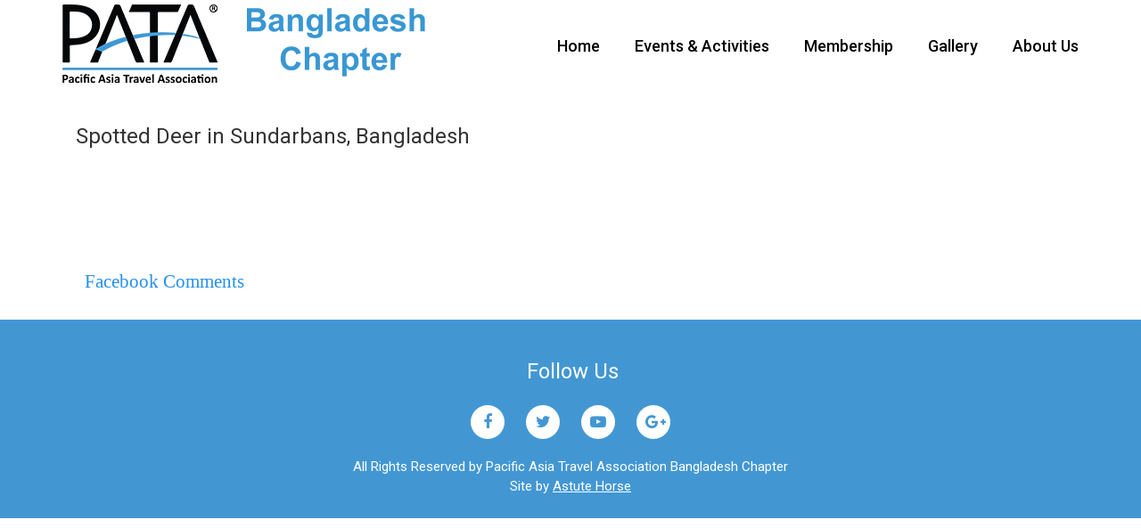

--- FILE ---
content_type: text/css
request_url: https://patabangladesh.org/wp-content/themes/pata/style.css?ver=6.2.8
body_size: 10587
content:
/*
Theme Name: PATA Bangladesh Chapter
Theme URI: https://astutehorse.com
Author: Sudip Biswas
Author URI: https://isudip.com
Description: 
Version: 0.1

Tags: one-column, two-columns, right-sidebar, accessibility-ready, custom-background, custom-colors, custom-header, custom-menu, editor-style, featured-images, flexible-header, microformats, post-formats, rtl-language-support, sticky-post, threaded-comments, translation-ready, blog
Text Domain: pata

*/

/* 
PATA Bangladesh style CSS 
By: Sudip Biswas
*/
/* http://meyerweb.com/eric/tools/css/reset/ 
   v2.0 | 20110126
   License: none (public domain)
*/
html, body, div, span, applet, object, iframe,
h1, h2, h3, h4, h5, h6, p, blockquote, pre,
a, abbr, acronym, address, big, cite, code,
del, dfn, em, img, ins, kbd, q, s, samp,
small, strike, strong, sub, sup, tt, var,
b, u, i, center,
dl, dt, dd, ol, ul, li,
fieldset, form, label, legend,
table, caption, tbody, tfoot, thead, tr, th, td,
article, aside, canvas, details, embed, 
figure, figcaption, footer, header, hgroup, 
menu, nav, output, ruby, section, summary,
time, mark, audio, video {
	margin: 0;
	padding: 0;
	border: 0;
	font-size: 100%;
	font: inherit;
	vertical-align: baseline;
}
/* HTML5 display-role reset for older browsers */
article, aside, details, figcaption, figure, footer, header, hgroup, menu, nav, section {display: block;}
body {line-height: 1;}
ol, ul {list-style: none;}
blockquote, q {quotes: none;}
blockquote:before, blockquote:after,
q:before, q:after {content: '';	content: none;}
table {border-collapse: collapse; border-spacing: 0;}


/* fonts and theme colors */
/*
	font-family: 'Roboto', sans-serif;

	theme colors:;
	blue
	color: #4297d3


/* defaults */
body{
	font-family: 'Roboto', sans-serif;
	font-size: 18px;
	line-height: 1.5;
}

h1, h2, h3, h4, h5, h6{}
h1 {}
h2 { font-size: 24px; font-weight: 400; }
h3 { font-size: 24px; font-weight: 400; margin: 15px 0 0 5px;}
a{color: #000;}
a:hover{color: #4297d3; text-decoration: none;}

/* wordpress default */
img.alignright {float:right; margin:0 0 1em 1em}
img.alignleft {float:left; margin:0 1em 1em 0}
img.aligncenter {display: block; margin-left: auto; margin-right: auto}
a img.alignright {float:right; margin:0 0 1em 1em}
a img.alignleft {float:left; margin:0 1em 1em 0}
a img.aligncenter {display: block; margin-left: auto; margin-right: auto}
em{font-style: italic;}
strong{ font-weight: 700; }

/* header */
header{padding: 5px 0}
.logo_image {max-width: 100%}


/* navigation menu */
.slicknav_menu {
	display:none;
	background-color: #4297d3;
}
.main-menu{float: right;}
.main-menu ul{
	list-style:none;
	position:relative;
	margin:0;
	padding:0;
	padding-top: 33px;
}
.main-menu ul li a{
	display:block;
	color:#000;
	text-decoration:none;
	font-weight:500;
	font-size: 18px;
	margin-left: 35px;
	border-bottom: 4px solid transparent;
	padding-bottom: 10px;
}
.main-menu ul li a:hover{
	color: #4297d3;
	border-bottom: 4px solid #4297d3;
	padding-bottom: 10px;
}
.main-menu ul li{
	position:relative;
	display: inline-block;
	margin:0;
	padding:0
}
.main-menu ul li.current-menu-item a{color: #4297d3}
.main-menu ul li:hover{}
.main-menu ul ul{
	display:none;
	position:absolute;
	top:100%;
	left:0px;
	background:rgba(255, 255, 255, .7);
	padding-top: 26px;
	z-index: 9999;
}
.main-menu ul ul li{
	float:none;
	width:220px;
	border-top: 1px solid #4297d3;
	border-left: 1px solid #4297d3;
	border-right: 1px solid #4297d3;
}
.main-menu ul ul li:last-child {
	border-bottom: 1px solid #4297d3;
}

.main-menu ul ul a{
	line-height:120%;
	margin-left: 0;
	padding:10px;
	text-align: center;
}
.main-menu ul ul a:hover{
	color: #4297d3;
	border-bottom: 0;
	padding-bottom: 14px;
}
.main-menu ul ul ul{
	top:-1px;
	left:100%;
	padding: 0;
}
.main-menu ul ul ul ul{padding: 0;}
.main-menu ul li:hover > ul{display:block}


/* slider */
.slider{}
.single_slider img {max-width: 100%; height: auto;}
.single_slider p {
	font-size: 20px;
	text-align: center;
	background-color: #4297d3;
	color: #fff;
	padding: 10px 0;
}
.slider #slider_items .single_slider img{
  display: block;
  width: 100%;
  height: auto;
}
.slider #bar{
  width: 0%;
  max-width: 100%;
  height: 4px;
  background: #4297d3;
}
.slider #progressBar{
  width: 100%;
  background: #EDEDED;
}

/* recent */
.recent{margin: 120px 0;}
.recent h2, .events h2, .featured h2, .video h2{
	border-bottom: 4px solid #4297d3; 
	display: table-cell; 
}
.recent_left p, .event_left p {margin-top: 30px; font-weight: 300;}
.meta-info {
	display: none;
	padding: 5px 0;
	background-color: rgba(0,0,0,0.4);
	text-align: center;
}
.post-info, .post-tags{
	display: inline-block; 
	color: #fff;
}

.meta-info i{margin-right: 5px;}
.recent_single {margin: 0 10px;}
.recent_single img, .event_single img{
	width: 375px;
	height: 190px;
	max-width: 100%;
}
.recent_single p, .event_single p{font-weight: 300;}
.recent .owl-theme .owl-controls .owl-buttons .owl-prev{left: 0px;}
.recent .owl-theme .owl-controls .owl-buttons .owl-next{left: 40px;}
.recent .owl-theme .owl-controls .owl-buttons div {position: absolute;}

.recent .owl-prev i, .recent .owl-next i {
	padding: 1px 9px;
	background-color: #4297d3;
	font-size: 25px;
	border-radius: 57px;
	color: #fff;
	font-weight: bold;
	margin-top: 15px;
}

.recent .post-tags,.events .post-tags {display: inline-block;}
.recent .post-tags a, .events .post-tags a {color: #000;font-weight: 400;}
.recent .post-tags a:hover,.recent .post-tags a:hover {}


/* events */
.events{padding-bottom: 120px;}
.event_header{}

/* featured */
.featured{
	background-color: #eeeff0;
	padding: 100px 0;
}

.featured .feat_items{margin-top: 50px;}
.featured .feat_single{margin-bottom: 20px;}
.feat_single img {
	max-width: 100%;
	width: 370px;
	height: 180px;
}
.featured .feat_single h3{font-weight: 400;}
.feat_single p {font-weight: 300;}
.featured .feat_single p a{color: #4297d3;}
.featured .feat_single p a:hover{color: #000;}

/* video */
.video{padding: 100px 0;}
.video h2{margin-bottom: 30px;}
.single_video{margin-top: 50px;}
.single_video iframe {max-width: 100%;}

/* footer */
footer{
	text-align: center;
	background-color: #4297d3;
	color: #fff;
	padding: 25px 0;
}

footer .footer_contents ul { padding: 20px 0; }
footer .footer_contents ul li {display: inline-block;}
footer .footer_contents ul li a {margin: 0 10px;}
footer .footer_contents ul li a i {
	color: #4297d3;
	background-color: #fff;
	padding: 10px;
	border-radius: 41px;
	width: 38px;
}
footer .footer_contents ul li a i:hover {
	background-color: #6dc0fa;
	color: #fff;
}
.copy_text {font-size: 15px;}
.copy_text a{
	color: #fff;
	text-decoration: underline;
}
.copy_text a:hover{color: #6dc0fa;}


/* comments */
.comment-form p label{width: 100%;}
.comment-form .form-submit {
    margin-top: 15px;
}
/*Comment Output*/
ol.commentlist{
 margin: 10px 5px;
 padding: 10px;
}
.commentlist .comment-body{
 padding: 10px;
 background: #EFEFEF;
 border: solid thin #DEDEDE;
 margin: 10px 0;
 position: relative;
}
.comment-body a.comment-reply-link{
 position: absolute;
 top: 10px;
 right: 10px;
 color: #AEAEAE;
}
ol.commentlist li{
 list-style: none;
}
ol.commentlist img.avatar{
 padding: 5px;
 background: #DEDEDE;
 border: solid thin #CECECE;
 float: left;
 display: block;
 margin: 15px;
 width: 32px;
 height: 32px;
}
ol.commentlist .comment-author{
 line-height: 25px;
}
.comment-body cite.fn{
 font-size: 14px;
 font-style: normal;
}
.commentmetadata a{
 margin: 0;
 font-size: 11px;
 color: #999;
}
.comment-body p{ margin: 5px;}
 
.comment-body .comment-author.vcard{ margin: 0;}
textarea{max-width: 100%;}
.comment.depth-2 {margin-left: 5%;}

/* single post */
.single_header, .page_header {padding: 30px 0;}
.single_post a {color: #4297d3;}
.single_post a:hover {color: #000;}

.pg_content p, .single_post p{padding: 15px 0;}
.pg_content ul li, .single_post ul li{
	margin: 0 0 10px 20px;
	font-size: 17px;
}
.pg_content ul li:before, .single_post ul li:before{
	font-family: 'FontAwesome';
    content: '\f14a';
    padding-right: 5px;
    color: #000;
}

/* single page */
.page .row{margin-bottom: 25px;}
.page h2{ font-weight: 700; padding: 30px 0; }
.page .pg_content a {color: #4297d3}
.page .pg_content a:hover {color: #000}
.page table {margin: 0 15px; padding: 0 15px; max-width: 100%;}
.page table tr td{max-width: 100%;}
.page table tr td:first-child{width: 100px; max-width: 100%;}
.page .pg_content img{max-width: 100%; height: auto;}

/* archive page */
.arch_single {margin-bottom: 20px;}
.arch_single img{ 
	max-width: 100%; 
	float: left; 
	margin-right: 30px;
	height: 190px;
	width: 375px;
}

.arch_single a{color: #fff;}
.arch_single h3{color: #000;}

.arch_single .col-md-12 {
    margin-bottom: 20px;
}

/* plugins */
#wpdevar_comment_1 {margin-top: 50px; padding-top: 50px; clear: both;}

/* responsive */

@media only screen and (max-width: 1024px){
	.main-menu ul ul {padding-top: 19px;}
	.main-menu ul li a {margin-left: 15px;}
	.recent_single {margin: 0 5px;}
}

@media only screen and (max-width: 800px){
	header {text-align: center;}
	.main-menu {float: none;}
	.main-menu ul {padding-top: 15px;}
	.main-menu ul li a {margin: 0 15px;}
	.main-menu ul ul {padding-top: 5px;}
	.main-menu ul ul a {line-height: 100%; margin: 0}

	.single_slider p {font-size: 25px; margin-top: 0;}

	.recent {margin: 50px 0;}
	.recent_left p {margin-top: 20px; margin: 20px 0;}
	.recent_single img, .event_single img {height: 130px;}

	.events {padding: 50px 0;}

	.featured {padding: 50px 0;}
	.single_post img {margin-top: 25px;}

	.arch_single {text-align: center;}
	.arch_single img {float: none; margin-top: 15px;}

	.video {text-align: center;}
}

@media only screen and (max-width: 600px){
	.main-menu ul li a {margin: 0 10px;}
	.slicknav_menu {display:block;}
	.main-menu{display:none;}

	.single_slider p {font-size: 20px;}

	.recent_single, .event_single, .feat_single {text-align: center;}
	.events .meta-info {width: 375px; margin: 30px auto 0;}
	.featured {padding: 50px 0 10px;}
	.featured .feat_single{margin-bottom: 40px;}

	.arch_single .meta-info {width: 375px; max-width: 100%}
	.arch_single img {float: none;}
}

@media only screen and (max-width: 480px){
	.single_slider p {font-size: 16px; font-weight: 700;}

	h3{font-size: 22px;}

	.events .meta-info {width: 290px;}

	.recent .meta-info {font-size: 13px;}
	.post-info, .post-tags {margin-left: 0;}
	.video {padding: 50px 0;}
	.single_video iframe {height: auto;}
	.copy_text{margin-bottom: 20px;}

}
@media only screen and (max-width: 320px){
	body {font-size: 17px;}
	footer .footer_contents ul li a {margin: 0;}
	
}

--- FILE ---
content_type: application/javascript
request_url: https://patabangladesh.org/wp-content/themes/pata/js/main.js?ver=0.1
body_size: 870
content:
//slicknav menu

jQuery(function(){
		jQuery('#menu').slicknav();
});

//slicknav menu


//for slider


jQuery(document).ready(function() {
 
  jQuery("#slider_items").owlCarousel({
      slideSpeed : 300,
      autoPlay: 3000,
      paginationSpeed : 400,
      singleItem:true
 
      // "singleItem:true" is a shortcut for:
      // items : 1, 
      // itemsDesktop : false,
      // itemsDesktopSmall : false,
      // itemsTablet: false,
      // itemsMobile : false
 
  });
 
});


//for recent posts

jQuery(document).ready(function() {
 
  jQuery("#recent_items").owlCarousel({

    autoPlay: 6000, //Set AutoPlay to 6 seconds
    navigation: true,
    navigationText: [
      "<i class='fa fa-angle-left'></i>",
      "<i class='fa fa-angle-right'></i>"
    ],
    items : 2,
    itemsDesktop : [1199,3],
    itemsDesktopSmall : [979,3],     
  });     
});


